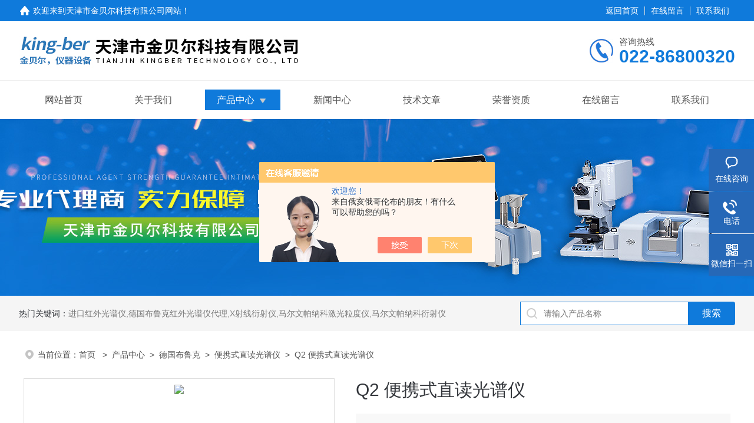

--- FILE ---
content_type: text/html; charset=utf-8
request_url: http://www.kingber17.com/kingber-Products-19058184/
body_size: 9932
content:
<!DOCTYPE html PUBLIC "-//W3C//DTD XHTML 1.0 Transitional//EN" "http://www.w3.org/TR/xhtml1/DTD/xhtml1-transitional.dtd">
<html xmlns="http://www.w3.org/1999/xhtml">
<head>
<meta http-equiv="Content-Type" content="text/html; charset=utf-8" />
<meta name="viewport" content="width=device-width, initial-scale=1, maximum-scale=1, user-scalable=no">
 <TITLE>Q2 便携式直读光谱仪-天津市金贝尔科技有限公司</TITLE>
<META NAME="Keywords" CONTENT="Q2 便携式直读光谱仪">
<META NAME="Description" CONTENT="天津市金贝尔科技有限公司所提供的Q2 便携式直读光谱仪质量可靠、规格齐全,天津市金贝尔科技有限公司不仅具有专业的技术水平,更有良好的售后服务和优质的解决方案,欢迎您来电咨询此产品具体参数及价格等详细信息！">
<script src="/ajax/common.ashx" type="text/javascript"></script>
<script src="/ajax/NewPersonalStyle.Classes.SendMSG,NewPersonalStyle.ashx" type="text/javascript"></script>
<script src="/js/videoback.js" type="text/javascript"></script>
<link rel="stylesheet" type="text/css" href="/skins/146080/css/style.css">
<link rel="stylesheet" type="text/css" href="/skins/146080/css/swiper-bundle.min.css">
<script type="text/javascript" src="/skins/146080/js/jquery.min.js"></script>

<!--此Js使手机浏览器的active为可用状态-->
<script type="text/javascript">
    document.addEventListener("touchstart", function () { }, true);
</script>

<!--导航当前状态 JS-->
<script language="javascript" type="text/javascript"> 
	var nav= '3';
</script>
<!--导航当前状态 JS END-->
<script type="application/ld+json">
{
"@context": "https://ziyuan.baidu.com/contexts/cambrian.jsonld",
"@id": "http://www.kingber17.com/kingber-Products-19058184/",
"title": "Q2 便携式直读光谱仪",
"pubDate": "2014-11-11T15:28:30",
"upDate": "2017-11-30T05:00:00"
    }</script>
<script type="text/javascript" src="/ajax/common.ashx"></script>
<script src="/ajax/NewPersonalStyle.Classes.SendMSG,NewPersonalStyle.ashx" type="text/javascript"></script>
<script type="text/javascript">
var viewNames = "";
var cookieArr = document.cookie.match(new RegExp("ViewNames" + "=[_0-9]*", "gi"));
if (cookieArr != null && cookieArr.length > 0) {
   var cookieVal = cookieArr[0].split("=");
    if (cookieVal[0] == "ViewNames") {
        viewNames = unescape(cookieVal[1]);
    }
}
if (viewNames == "") {
    var exp = new Date();
    exp.setTime(exp.getTime() + 7 * 24 * 60 * 60 * 1000);
    viewNames = new Date().valueOf() + "_" + Math.round(Math.random() * 1000 + 1000);
    document.cookie = "ViewNames" + "=" + escape(viewNames) + "; expires" + "=" + exp.toGMTString();
}
SendMSG.ToSaveViewLog("19058184", "ProductsInfo",viewNames, function() {});
</script>
<script language="javaScript" src="/js/JSChat.js"></script><script language="javaScript">function ChatBoxClickGXH() { DoChatBoxClickGXH('https://chat.chem17.com',129356) }</script><script>!window.jQuery && document.write('<script src="https://public.mtnets.com/Plugins/jQuery/2.2.4/jquery-2.2.4.min.js" integrity="sha384-rY/jv8mMhqDabXSo+UCggqKtdmBfd3qC2/KvyTDNQ6PcUJXaxK1tMepoQda4g5vB" crossorigin="anonymous">'+'</scr'+'ipt>');</script><script type="text/javascript" src="https://chat.chem17.com/chat/KFCenterBox/146080"></script><script type="text/javascript" src="https://chat.chem17.com/chat/KFLeftBox/146080"></script><script>
(function(){
var bp = document.createElement('script');
var curProtocol = window.location.protocol.split(':')[0];
if (curProtocol === 'https') {
bp.src = 'https://zz.bdstatic.com/linksubmit/push.js';
}
else {
bp.src = 'http://push.zhanzhang.baidu.com/push.js';
}
var s = document.getElementsByTagName("script")[0];
s.parentNode.insertBefore(bp, s);
})();
</script>
</head>

<body>
<!--headtop 开始-->
<div class="ly_headtop">
	<div class="lyht_main">
    	<div class="lyht_fl"><img src="/skins/146080/images/home.png">欢迎来到<a href="/">天津市金贝尔科技有限公司网站</a>！</div>
        <div class="lyht_fr"><a href="/">返回首页</a><em></em><a href="/order.html">在线留言</a><em></em><a href="/contact.html">联系我们</a></div>
        <div class="clear"></div>
    </div>
</div>
<!--headtop 结束-->


<!--头部 开始-->
<div class="ly_top">
	<div class="lytop_main">
    	<div class="ly_logo">
        	<a href="/"><img src="/skins/146080/images/logo.jpg" alt="天津市金贝尔科技有限公司"/></a>
        </div>                
        <div class="ly_tel">
            <span>咨询热线</span>
            <p>022-86800320</p>
        </div>
        
        <div class="clear"></div>        
    </div>
</div>
<!--导航栏 开始-->
<div class="ly_nav">
    <!-- 控制menu -->
    <div class="nav_menu">
        <span></span>
        <span></span>
        <span></span>
    </div>        
    <!-- 菜单 -->
    <div class="nav_list">
        <ul class="clear">
            <li id="navId1"><a href="/">网站首页</a></li>
            <li id="navId2"><a href="/aboutus.html" rel="nofollow">关于我们</a></li>
            <li id="navId3"><a href="/products.html">产品中心</a>
            	<!--二级栏目-->
                <i></i>
                <ul>               
                                
                    <li><a href="/kingber-ParentList-1068311/">德国布鲁克</a></li>
                 
                </ul>
            </li>
            <li id="navId4"><a href="/news.html">新闻中心</a></li>
            <li id="navId5"><a href="/article.html">技术文章</a></li>
            <li id="navId6"><a href="/honor.html" rel="nofollow">荣誉资质</a></li>
            <li id="navId7"><a href="/order.html" rel="nofollow">在线留言</a></li>
            <li id="navId8"><a href="/contact.html" rel="nofollow">联系我们</a></li>
        </ul>
        <div class="nav_mask"></div>
    </div>
</div>
<!--导航栏 结束-->
<script language="javascript" type="text/javascript">
	try {
		document.getElementById("navId" + nav).className = "active";
	}
	catch (e) {}
</script>
<script type="text/javascript">
	$('.nav_mask').click(function(){
		$('.nav_list').removeClass('open')
	})
	$('.nav_menu,.nav_list').click(function(e){
		e.stopPropagation();
	})
	$('.ly_nav').find('.nav_menu').click(function(e){
		$('.nav_list').toggleClass('open')
	})
	$(function () {
		$(".nav_list ul li i").click(function(){
			var b=false;
			if($(this).attr("class")=="cur"){
			   b=true;
			}
			$(".nav_list ul li ul").prev("i").removeClass("cur");
			$(".nav_list>ul>li").children("ul").slideUp("fast");
			if(!b){
				$(this).addClass("cur");
				$(this).siblings("ul").slideDown("fast");
			}
		})
	});
</script>

<!--头部 结束-->

<script src="https://www.chem17.com/mystat.aspx?u=kingber"></script>

<!--ny_banner 开始-->
<div class="ny_banner"><img src="/skins/146080/images/ny_banner1.jpg" /></div>
<!--ny_banner 结束-->

<!--热门关键词&搜索 开始-->
<div class="ly_hotkw_search">
	<div class="hotkw_search">
    	<div class="hotkw_left"><span>热门关键词：</span><a href="http://www.kingber17.com/kingber-Products-35638575/" target="_blank">进口红外光谱仪</a>,<a href="http://www.kingber17.com/kingber-Products-35638542/" target="_blank">德国布鲁克红外光谱仪代理</a>,<a href="http://www.kingber17.com/kingber-Products-35587467/" target="_blank">X射线衍射仪</a>,<a href="http://www.kingber17.com/kingber-Products-35585149/" target="_blank">马尔文帕纳科激光粒度仪</a>,<a href="http://www.kingber17.com/kingber-Products-35608613/" target="_blank">马尔文帕纳科衍射仪</a></div>
        <div class="search_right">
        	<form action="/products.html" method="post" onsubmit="return checkFrom(this);">
              <div class="sc_ipt"><input type="text" name="keyword" placeholder="请输入产品名称" maxlength="50" /></div>
              <div class="sc_btn"><input type="submit" value="搜索" /></div>
              <div class="clear"></div>
            </form>
        </div>
        <div class="clear"></div>
    </div>
</div>
<!--热门关键词&搜索 结束-->


<!--面包屑 开始-->
<div class="ly_crumb">
	<img src="/skins/146080/images/crumb_icon.png" /><p>当前位置：<a href="/">首页 </a>&nbsp;&nbsp;>&nbsp;&nbsp;<a href="/products.html">产品中心</a>&nbsp;&nbsp;>&nbsp;&nbsp;<a href="/kingber-ParentList-1068311/">德国布鲁克</a>&nbsp;&nbsp;>&nbsp;&nbsp;<a href="/kingber-SonList-1068315/">便携式直读光谱仪</a>&nbsp;&nbsp;>&nbsp;&nbsp;Q2 便携式直读光谱仪
            
              </p>
</div>
<!--面包屑 结束-->


<!--内页-产品详情 开始-->
<div class="ly_NyProDetail">

	<!--pro_detail_main start-->
    <div class="pro_detail_main"> 
        <div class="prodetail_img">
    
            <div id="preview">
                        <div class="jqzoom_wrap">
                        <div class="jqzoom" id="spec-n1">
                             
                            <div id="ceshi" style="">
                            <img src="http://img62.chem17.com/gxhpic_c189ea145d/6bd8586b563fe69d87f137a77def9c1d1254e8db6b262c8309c5fbf0c7136d1d34ffdca2a4926836.jpg" jqimg="http://img62.chem17.com/gxhpic_c189ea145d/6bd8586b563fe69d87f137a77def9c1d1254e8db6b262c8309c5fbf0c7136d1d34ffdca2a4926836.jpg" />
                            </div>
                           
                        </div>
                        </div>
                        <div id="spec-n5">
                            <!--<div class="control" id="spec-left">
                                <img src="/Skins/146080/images/left.jpg" />
                            </div>-->
                            <div id="spec-list">
                                <ul class="list-h"  >
                                
                                    <li><p><img  onclick="jQuery('.videoItem').hide();mybaidu.window.SetPause();" src="http://img62.chem17.com/gxhpic_c189ea145d/6bd8586b563fe69d87f137a77def9c1d1254e8db6b262c8309c5fbf0c7136d1d34ffdca2a4926836_800_800_5.jpg" alt="" data-zoom-image="http://img62.chem17.com/gxhpic_c189ea145d/6bd8586b563fe69d87f137a77def9c1d1254e8db6b262c8309c5fbf0c7136d1d34ffdca2a4926836_800_800_5.jpg" onload="DrawImage(this,460,300)"></p></li>
                                
                                </ul>
                            </div>
                            <!--<div class="control" id="spec-right">
                                <img src="/Skins/146080/images/right.jpg" />
                            </div>	-->	
                        </div>
                    </div>
            <script type=text/javascript>
                $(function(){			
                   $("#ceshi").jqueryzoom({
                        xzoom:440,
                        yzoom:440,
                        offset:10,
                        position:"right",
                        preload:1,
                        lens:1
                    });							
                    /*$("#spec-list").jdMarquee({
                        deriction:"left",
                        step:1,
                        speed:4,
                        delay:10,
                        control:true,
                        _front:"#spec-right",
                        _back:"#spec-left"
                    });*/
                    $("#spec-list li").bind("mouseover",function(){
                        var src=$(this).children().children('img').attr("src");
                        $("#ceshi").css("width", "100%");
                        $("#ceshi").css("height", "100%");
                        $("#ceshi").css("position", "");
                        $("#spec-n1 img").eq(0).attr({
                            src:src.replace("\/n5\/","\/n1\/"),
                            jqimg:src.replace("\/n5\/","\/n0\/")
                        });
                        $("#spec-list li p").each(function(){
                            $(this).css({
                                "border":"1px solid #dfdfdf"
                            });
                            })
                        $(this).children('p').css({
                            "border":"1px solid #18437a"
                        });
                    });	
                })
            </script>
            <script type=text/javascript src="/skins/146080/js/lib.js"></script>
            <script type=text/javascript src="/skins/146080/js/zzsc.js"></script>  
        </div>
    
        
        <div class="pro_detail_text">
            <h1>Q2 便携式直读光谱仪</h1>
            <div class="jyms"><p><span>简要描述：</span>*的设计使得Q2 ION的重量只有不到20kg，可轻易携带到周边的场所进行现场分析工作。除此之外，仪器还有配套的行李箱可供用户选择，以方便仪器的携带及运输。 </p></div>
            <ul>
           <li><img src="/skins/146080/images/dot.png" /><span>产品型号：</span> </li>
           <li><img src="/skins/146080/images/dot.png" /><span>厂商性质：</span>经销商</li>
           <li><img src="/skins/146080/images/dot.png" /><span>更新时间：</span>2017-11-30</li>
           <li><img src="/skins/146080/images/dot.png" /><span>访&nbsp;&nbsp;问&nbsp;&nbsp;量：</span>3364</li>
                
            </ul>
            <div class="pro_detail_btn">
                <a href="#cpzx" class="prodtl_btn1">产品咨询</a><a href="/contact.html" target="_blank" class="prodtl_btn2">联系我们</a>
            </div>
        </div>
        <div class="clear"></div>
    </div>
    <!--pro_detail_main end-->
	
    <div class="lyNyProDetail_con">
    	<div class="lyNyProDetail_left lyNyPro_left">
        	<div class="h_left">
                <div class="cp_type">
                    <div class="hd"><p>产品分类</p></div>
                    <div class="bd">
                        <ul>
                            
                            <li>
                         <p><a href="/kingber-ParentList-1068311/">德国布鲁克</a><span></span></p>
                                <div>
                                
                                    <a href="/kingber-SonList-2375074/">核磁共振谱仪</a>
                                
                                    <a href="/kingber-SonList-1404323/">傅立叶变换近红外光谱仪</a>
                                
                                    <a href="/kingber-SonList-1404322/">火花直读光谱仪</a>
                                
                                    <a href="/kingber-SonList-1068315/">便携式直读光谱仪</a>
                                
                                    <a href="/kingber-SonList-1068314/">进口红外制样附件</a>
                                
                                    <a href="/kingber-SonList-1068313/">近红外光谱仪</a>
                                
                                    <a href="/kingber-SonList-1068312/">红外光谱仪</a>
                                
                          <a href="/products.html" style="font-weight:bolder;">查看全部产品</a>
                                </div>
                            </li>
                            
                        </ul>
                    </div>
                </div>
            </div>
            
            <!--相关文章 开始-->
            <div class="lyNy_Xgwz">
            	<div class="Xgwz_tit"><p>相关文章</p><span>Related Articles</span></div>
                <div class="Xgwz_list">
                	<ul>
                    	 
        <li><em></em><a href="/kingber-Article-3246457/" title="介绍便携式直读光谱仪的优缺点">介绍便携式直读光谱仪的优缺点</a></li>
                    
        <li><em></em><a href="/kingber-Article-2744622/" title="让红外技术激发建筑节能材料的无限潜能">让红外技术激发建筑节能材料的无限潜能</a></li>
                    
        <li><em></em><a href="/kingber-Article-42892/" title="X射线荧光光谱法-优点 ">X射线荧光光谱法-优点 </a></li>
                    
        <li><em></em><a href="/kingber-Article-4067403/" title="金贝尔分享： 激光面阵列红外成像技术用于癌变肝组织多模态成像分析">金贝尔分享： 激光面阵列红外成像技术用于癌变肝组织多模态成像分析</a></li>
                    
        <li><em></em><a href="/kingber-Article-3011561/" title="OIL4000B全自动红外测油仪选择误区有哪些呢？">OIL4000B全自动红外测油仪选择误区有哪些呢？</a></li>
                    
        <li><em></em><a href="/kingber-Article-43575/" title="LED光源与白炽灯的比较">LED光源与白炽灯的比较</a></li>
                      
                    </ul>
                </div>
            </div>
            <!--相关文章 结束-->
        </div>
        
        <div class="lyNyProDetail_right">
        	<div class="lyNyProDetail_ConTit"><p>详细介绍</p></div>
            <div class="lyNyProDetail_ConText" id="c_detail_wrap">
            	<link type="text/css" rel="stylesheet" href="/css/property.css">
<script>
	window.onload=function(){  
		changeTableHeight();  
	}  
	window.onresize=function(){ 
		changeTableHeight();  
	}  
	function changeTableHeight(){ 
		$(".proshowParameter table th").each(function (i,o){
	    var $this=$(o), 
	    height=$this.next().height();
	    $(this).css("height",height);
			var obj = $(o);
			var val = obj.text();
			if(val == '' || val == null || val == undefined){
				$(this).addClass('none');
			}else{
				$(this).removeClass('none');
			}
		});
		$(".proshowParameter table td").each(function (i,o){
			var obj = $(o);
			var val = obj.text();
			if(val == '' || val == null || val == undefined){
				$(this).addClass('none');
			}else{
				$(this).removeClass('none');
			}
		});
	}
</script>
                <section class="proshowParameter">
                	
                    <table style=" margin-bottom:20px;">
                        <tbody>
                            
                                <tr><th>品牌</th><td>Bruker/布鲁克</td> <th></th><td></td></tr>
                            
                        </tbody>
                    </table>
                </section><p><strong>便携式直读光谱仪</strong>创新点</p><p>&nbsp;Q2直读光谱仪采用了许多的技术，是一台科技含量非常高的仪器，主要有以下几个方面。<br />（1）平面视场CCD光学系统<br />Q2直读光谱仪采用了布鲁克的技术&mdash;&mdash;平面视场CCD光学系统，通过该技术可以直接将色散后的所有谱线聚焦于线状CCD上,并完整收集所有谱线信息。此外Q2使用的是一代的非镀膜CCD检测器，该检测器性能不会受涂层的影响,并可以延长使用寿命。<br />（2）动态温度补偿技术<br />在Q2直读光谱仪中还采用了一项新技术&mdash;&mdash;动态温度补偿技术（AAC），在光谱仪的设计中，保证所有材料的热胀冷缩系数严格匹配，确保了仪器即便在10℃至45℃的外界温度变化下也具有极其优异的稳定性，该技术的应用简化了仪器结构,提升了仪器性能,开创了光谱仪全新的设计理念。</p><p>&nbsp;</p><p><strong>便携式直读光谱仪</strong><span style="color:rgb(51, 127, 229); font-family:simhei; font-size:16px"><strong><span style="color:rgb(51, 127, 229)">仪器简介</span></strong></span></p><p><span style="font-family:arial">Bruker Q2 ION是世界上zui小，zui轻的紧凑型金属材料分析光谱仪。该仪器可配置为多基体系统，可用于复杂金属合金材料的来料检验和质量控制。其实惠的价格，较低的操作成本，使其成为中小型企业的理想的分析仪器。Q2 ION 涵盖了铁，钢，铝，铜，黄铜，青铜等金属材料中所有主要元素。对于中小型铸造企业，金属加工，制造行业，质量控制部门，金属回收甚至检测机构来说是很理想的分析仪器。</span></p><p><br /><strong>便携式直读光谱仪</strong><span style="color:rgb(51, 127, 229); font-family:simhei; font-size:16px"><strong><span style="color:rgb(51, 127, 229)">主要特点</span></strong></span><br /><span style="font-family:arial"><span style="font-family:tahoma">■&nbsp;</span>除了传统的分析检测功能，Q2 ION可以用来进行材料识别（PMI），尤其在金属材料的来料检验和质量控制过程中材料分析有着很大的用途；</span><br /><span style="font-family:arial"><span style="font-family:tahoma">■&nbsp;</span>Q2 ION 采用的触摸屏控制平台元素分析包进行控制，该软件已经在Q4  上使用，现在该软件已经开发在实验室光谱仪上使用，将很多移动式光谱仪的优秀性能带至实验室。分析软件包有着强大的功能，Linux控制器和SQL数据库两大专业组件保证了软件*的稳定性和性能；</span><br /><span style="font-family:arial"><span style="font-family:tahoma">■&nbsp;</span>zui显而易见的改变使用工控触摸式显示屏控制设备，将传统的工作流程无缝集成到用户界面，同时软件可以提供不同用户的不同需求所需要的所有功能，这样可以大大简化仪器操作。</span></p><p>&nbsp;</p>  
            </div>
            
            <div class="lyNyProDetail_ConTit" id="cpzx"><p>产品咨询</p></div>
            <div class="ly_msg"><link rel="stylesheet" type="text/css" href="/css/MessageBoard_style.css">
<script language="javascript" src="/skins/Scripts/order.js?v=20210318" type="text/javascript"></script>
<a name="order" id="order"></a>
<div class="ly_msg" id="ly_msg">
<form method="post" name="form2" id="form2">
	<h3>留言框  </h3>
	<ul>
		<li>
			<h4 class="xh">产品：</h4>
			<div class="msg_ipt1"><input class="textborder" size="30" name="Product" id="Product" value="Q2 便携式直读光谱仪"  placeholder="请输入产品名称" /></div>
		</li>
		<li>
			<h4>您的单位：</h4>
			<div class="msg_ipt12"><input class="textborder" size="42" name="department" id="department"  placeholder="请输入您的单位名称" /></div>
		</li>
		<li>
			<h4 class="xh">您的姓名：</h4>
			<div class="msg_ipt1"><input class="textborder" size="16" name="yourname" id="yourname"  placeholder="请输入您的姓名"/></div>
		</li>
		<li>
			<h4 class="xh">联系电话：</h4>
			<div class="msg_ipt1"><input class="textborder" size="30" name="phone" id="phone"  placeholder="请输入您的联系电话"/></div>
		</li>
		<li>
			<h4>常用邮箱：</h4>
			<div class="msg_ipt12"><input class="textborder" size="30" name="email" id="email" placeholder="请输入您的常用邮箱"/></div>
		</li>
        <li>
			<h4>省份：</h4>
			<div class="msg_ipt12"><select id="selPvc" class="msg_option">
							<option value="0" selected="selected">请选择您所在的省份</option>
			 <option value="1">安徽</option> <option value="2">北京</option> <option value="3">福建</option> <option value="4">甘肃</option> <option value="5">广东</option> <option value="6">广西</option> <option value="7">贵州</option> <option value="8">海南</option> <option value="9">河北</option> <option value="10">河南</option> <option value="11">黑龙江</option> <option value="12">湖北</option> <option value="13">湖南</option> <option value="14">吉林</option> <option value="15">江苏</option> <option value="16">江西</option> <option value="17">辽宁</option> <option value="18">内蒙古</option> <option value="19">宁夏</option> <option value="20">青海</option> <option value="21">山东</option> <option value="22">山西</option> <option value="23">陕西</option> <option value="24">上海</option> <option value="25">四川</option> <option value="26">天津</option> <option value="27">新疆</option> <option value="28">西藏</option> <option value="29">云南</option> <option value="30">浙江</option> <option value="31">重庆</option> <option value="32">香港</option> <option value="33">澳门</option> <option value="34">中国台湾</option> <option value="35">国外</option>	
                             </select></div>
		</li>
		<li>
			<h4>详细地址：</h4>
			<div class="msg_ipt12"><input class="textborder" size="50" name="addr" id="addr" placeholder="请输入您的详细地址"/></div>
		</li>
		
        <li>
			<h4>补充说明：</h4>
			<div class="msg_ipt12 msg_ipt0"><textarea class="areatext" style="width:100%;" name="message" rows="8" cols="65" id="message"  placeholder="请输入您的任何要求、意见或建议"></textarea></div>
		</li>
		<li>
			<h4 class="xh">验证码：</h4>
			<div class="msg_ipt2">
            	<div class="c_yzm">
                    <input class="textborder" size="4" name="Vnum" id="Vnum"/>
                    <a href="javascript:void(0);" class="yzm_img"><img src="/Image.aspx" title="点击刷新验证码" onclick="this.src='/image.aspx?'+ Math.random();"  width="90" height="34" /></a>
                </div>
                <span>请输入计算结果（填写阿拉伯数字），如：三加四=7</span>
            </div>
		</li>
		<li>
			<h4></h4>
			<div class="msg_btn"><input type="button" onclick="return Validate();" value="提 交" name="ok"  class="msg_btn1"/><input type="reset" value="重 填" name="no" /></div>
		</li>
	</ul>	
    <input name="PvcKey" id="PvcHid" type="hidden" value="" />
</form>
</div>
</div>
    
    		<div class="ly_PrevNext">
                <ul>
                    <li>上一篇：<a href="/kingber-Products-19058164/">Q4 全谱火花直读光谱仪</a></li>
                    <li>下一篇：<a href="/kingber-Products-20184357/">TENSOR II傅里叶红外光谱仪</a></li>
                </ul>
            </div>
            
        </div>
        <div class="clear"></div>
    </div>
</div>
<!--内页-产品详情 结束-->


<!--Foot begin-->
<div class="foot_box">
  <div class="foot_t">
    <div class="w1200"> <a href="/">网站首页</a>　|　<a href="/aboutus.html" rel="nofollow">关于我们</a>　|　<a href="/products.html">产品中心</a>　|　<a href="/news.html">新闻动态</a>　|　<a href="/article.html">技术文章</a>　|　<a href="/honor.html" rel="nofollow">荣誉资质</a>　|　<a href="/order.html" target="_blank" rel="nofollow">在线留言</a>　|　<a href="/contact.html" rel="nofollow">联系我们</a> <span><a href="javascript:;" class="toTop"></a></span> </div>
  </div>
  <div class="foot_b">
    <div class="w1200">
      <div class="f_b_t clear">
        <div class="f_contact fl">
          <p>联系我们 </p>
          <span>天津市金贝尔科技有限公司</span>
          <span>公司地址：天津市高新区华苑产业园区海泰创新六路华鼎新区一号3号楼10层&nbsp;&nbsp;&nbsp;技术支持：<a href="https://www.chem17.com" target="_blank" rel="nofollow">化工仪器网</a></span> <span class="xian"></span>
          <ul class="clear">
            <li class="heart">联系人：销售部</li>
            <li class="heart1">QQ：178547122</li>
            <li class="heart2">公司传真：86-22-86800320</li>
            <li class="heart3">邮箱：info@king-ber.com</li> 
          </ul>
          
         </div>
         <div class="f_ewm fr">
         <p>扫一扫 <b>更多精彩</b></p>  
          <div class="code1 fl">
            <img src="/skins/146080/images/ewm1.jpg">
            <p>微信二维码</p>
           </div>
          <div class="code2 fl">
            <img src="/skins/146080/images/ewm2.jpg">
            <p>网站二维码</p>
          </div>
          <div class="clear"></div>
      </div>
    </div>
    </div>
    <div class="copyright">
       &copy; 2026 版权所有：天津市金贝尔科技有限公司&nbsp;&nbsp;&nbsp;<a target="_blank" href="http://beian.miit.gov.cn/" rel="nofollow">备案号：津ICP备10000542号-1</a>&nbsp;&nbsp;&nbsp;<a href="/sitemap.xml" target="_blank" >sitemap.xml</a>&nbsp;&nbsp;&nbsp;<a href="https://www.chem17.com/login" target="_blank" rel="nofollow">管理登陆</a>
    </div>
  </div>
</div>
<!--Foot end-->

<!--右侧漂浮 begin-->
<div class="client-2"> 
    <ul id="client-2"> 
      <li class="my-kefu-liuyan"> 
       <div class="my-kefu-main"> 
        <div class="my-kefu-left"><a class="online-contact-btn" onclick="ChatBoxClickGXH()" href="#"><i></i><p>在线咨询</p></a></div> <div class="my-kefu-right"></div> 
       </div>
      </li> 
      <li class="my-kefu-tel"> 
       <div class="my-kefu-tel-main"> 
        <div class="my-kefu-left"><a href="tel:022-86800320"><i></i><p>电话</p></a></div> 
        <div class="my-kefu-tel-right">022-86800320</div> 
       </div>
      </li>  
      <li class="my-kefu-weixin"> 
       <div class="my-kefu-main"> 
        <div class="my-kefu-left"><i></i><p>微信扫一扫</p></div> 
        <div class="my-kefu-right"> </div> 
        <div class="my-kefu-weixin-pic"><img src="/skins/146080/images/ewm1.jpg"> </div> 
       </div>
      </li> 
      <li class="my-kefu-ftop"> 
       <div class="my-kefu-main"> 
        <div class="my-kefu-left"><a href="javascript:;"><i></i><p>返回顶部</p></a> </div> 
        <div class="my-kefu-right"> </div> 
       </div>
      </li> 
    </ul> 
</div>
<!--右侧漂浮 end-->
<script type="text/javascript" src="/skins/146080/js/qq.js"></script>
<script type="text/javascript" src="/skins/146080/js/pt_js.js"></script>

<script> document.body.onselectstart=document.body.oncontextmenu=function(){return false;};</script>


 <script type='text/javascript' src='/js/VideoIfrmeReload.js?v=001'></script>
  
</html>
</body>